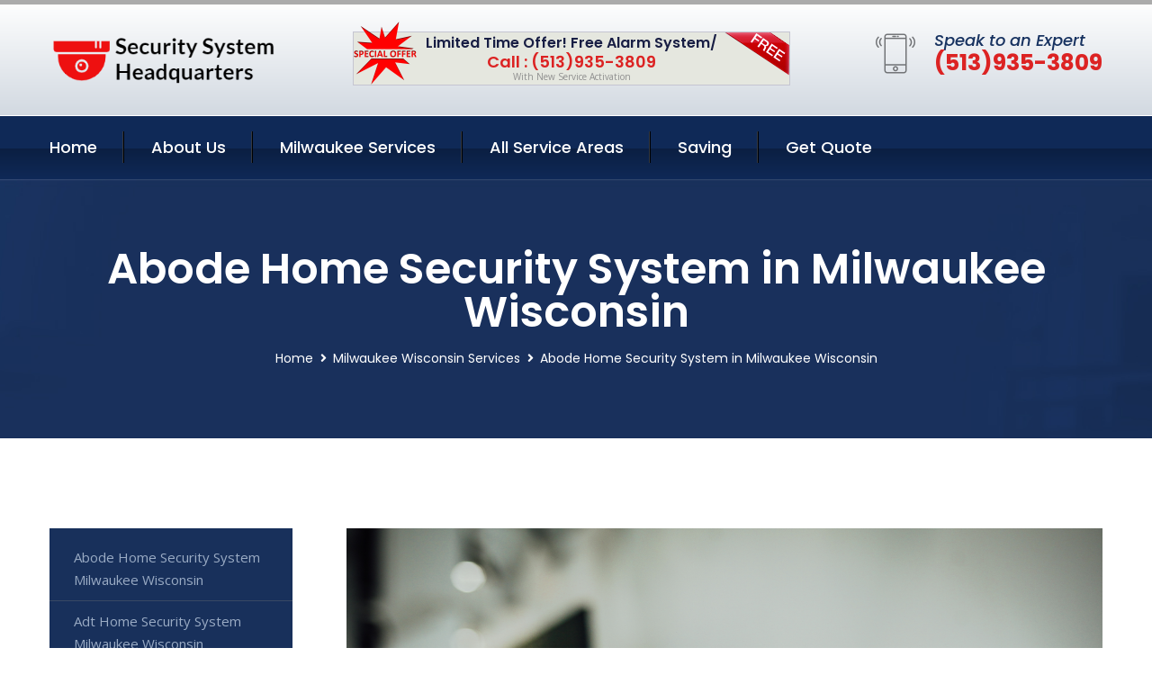

--- FILE ---
content_type: text/html; charset=utf-8
request_url: https://www.securitysystemhq.com/abode-home-security-system-milwaukee-wisconsin
body_size: 13186
content:


<!DOCTYPE html>
<html lang="en">
<head id="HeaderTag"><meta charset="utf-8" /><meta http-equiv="Cache-control" content="public" /><title>
	Abode Home Security System Milwaukee Wisconsin 
</title><link rel="preload" as="script" href="/assets/js/jquery.js" /><link rel="preload" as="script" href="/assets/js/popper.min.js" /><link rel="preload" as="script" href="/assets/js/bootstrap.min.security.js" /><link rel="preload" as="script" href="/assets/js/owl.js" /><link rel="preload" as="script" href="/assets/js/jquery-ui.js" /><link rel="preload" as="script" href="/assets/js/jquery.fancybox.js" /><link rel="preload" as="script" href="/assets/js/validate.js" /><link rel="preload" as="script" href="/assets/js/wow.js" /><link rel="preload" as="script" href="/assets/js/appear.js" /><link rel="preload" as="script" href="/assets/js/script.js" /><link rel="preload" as="script" href="/assets/js/base.v2.js" /><link rel="preload" href="/assets/css/bootstrap.security.css" as="style" /><link rel="preload" href="/assets/css/style.security.css" as="style" /><link rel="preload" href="/assets/css/responsive.security.css" as="style" />
<meta http-equiv="X-UA-Compatible" content="IE=edge" /><meta name="viewport" content="width=device-width, initial-scale=1.0, maximum-scale=1.0, user-scalable=0" />
    <!--[if lt IE 9]><script src="https://cdnjs.cloudflare.com/ajax/libs/html5shiv/3.7.3/html5shiv.js"></script><![endif]-->
    <!--[if lt IE 9]><script src="/assets/js/respond.js"></script><![endif]-->
    <style>a { cursor: pointer !important;}</style>

    <link href="/assets/css/bootstrap.security.css" rel="stylesheet" /><link href="/assets/css/style.security.css" rel="stylesheet" /><link href="/assets/css/responsive.security.css" rel="stylesheet" /><link id="favicon" href="/Content/Images/1329/FAVICON.png" rel="icon" /><link id="faviconapple" href="/assets/images/apple-touch-icon.png" rel="apple-touch-icon" /><script async>setTimeout(function() { openInteractModalAuto(); }, 5000);</script><script type='text/javascript' async>setTimeout(function(){loadComm100();},5000);</script><link rel="canonical" href="https://www.securitysystemhq.com/abode-home-security-system-milwaukee-wisconsin" /><meta name="title" content="Abode Home Security System Milwaukee Wisconsin " /><meta name="description" content="Abode Home Security System Milwaukee Wisconsin by Security System Headquarters, A Professional Home and Commercial Security Services" /><meta name="og:title" content="Abode Home Security System Milwaukee Wisconsin " /><meta name="og:description" content="Abode Home Security System Milwaukee Wisconsin by Security System Headquarters, A Professional Home and Commercial Security Services" /><meta name="og:site_name" content="https://www.SecuritySystemHQ.com" /><meta name="og:type" content="website" /><meta name="og:url" content="https://www.securitysystemhq.com/abode-home-security-system-milwaukee-wisconsin" /><meta name="og:image" content="https://www.SecuritySystemHQ.com/Content/Images/1329/LOGO.png" /><meta name="og:image:alt" content="Security System Headquarters Logo" /><meta name="geo.region" content="US-WI"/><meta name="geo.placename" content="Milwaukee" /><meta name="geo.position" content="42.9779;-87.8941" /><meta name="ICBM" content="42.9779,-87.8941" /><script type="application/ld+json">{"@context": "https://schema.org","@type": "LocalBusiness","name": "Security System Headquarters","address": {"@type": "PostalAddress","addressLocality": "Las Vegas","addressRegion": "NV","postalCode": "89178"},"priceRange":"$","image": "/content/images/1329/logo.png","email": "support@SecuritySystemHQ.com","telephone": "+15139353809","url": "https://www.securitysystemhq.com/milwaukee-wisconsin-services","@id":"https://www.securitysystemhq.com/milwaukee-wisconsin-services","paymentAccepted": [ "cash","check","credit card", "invoice" ],"openingHours": "Mo,Tu,We,Th,Fr,Sa,Su 07:00-21:00","openingHoursSpecification": [ {"@type": "OpeningHoursSpecification","dayOfWeek": ["Monday","Tuesday","Wednesday","Thursday","Friday","Saturday","Sunday"],"opens": "07:00","closes": "21:00"} ],"geo": {"@type": "GeoCoordinates","latitude": "36.1753","longitude": "-115.1364"},"hasOfferCatalog": {"@context": "http://schema.org","@type": "OfferCatalog","name": "Abode Home Security System Services for Security System Headquarters in Milwaukee Wisconsin","@id": "https://www.securitysystemhq.com/abode-home-security-system-milwaukee-wisconsin","itemListElement":[]},"areaServed":[{ "@type":"City","name":"Milwaukee Wisconsin","@id":"https://www.securitysystemhq.com/milwaukee-wisconsin-services"}]}</script></head>
<body>

    <form method="post" action="./abode-home-security-system-milwaukee-wisconsin" id="mainForm">
<div class="aspNetHidden">
<input type="hidden" name="__VIEWSTATE" id="__VIEWSTATE" value="91mvESQwkyMpIGbCgilWrsxLjZJUn7DE827m07wi3VdZsTrZRqewwUSHZ9F0ewNimC7mKVJ6k0/8J7pfC9tDvBENnJ0wVpN+QQVSZ7JCmuw=" />
</div>

<div class="aspNetHidden">

	<input type="hidden" name="__VIEWSTATEGENERATOR" id="__VIEWSTATEGENERATOR" value="1B59457A" />
	<input type="hidden" name="__EVENTVALIDATION" id="__EVENTVALIDATION" value="HeXN1ryZsYPmakP9kLalDNIxusMVV6XzDrIzt5yFJAh63EM+dVW6nvwz9O6ABTEod4V+I2yCFmO302RgL3rCJmURAMApy9sojjlyGhi1v5nQL+kvIysVj+LUUFMLO6sf2Gb63P+FeDLPwRsRnWdq7lDMhCrmhrKhuecNNZHPTIKIIF/5I/BGr8y9/IYhhGHb9/V1xbok/6konZeocH/KXw0qk3MorfZUqONhRLrZrGXFR2reAo9qElHL1oNPz6U1Jytlek4v3xH5zXa1DH/WaH2xpM9CNKvf86lErIoHtFv9V2lBSBpNR4GX4+Vv9X+qyteeKBuPR4q3y4355/uNLc9zh8ZtyH3S914oiyaB6SxercPUGe8anViHC+09UiD57J8Lq1fHgKbqLC/mmjGlpm2acyJRyXcaKjwfW/DmHiJrKYCeum1fQQs5bMwtAYvdv6k0NxGyM366Qe1jiaOxiA==" />
</div>
        <input name="ctl00$FormName" type="hidden" id="FormName" />
        <input name="ctl00$FormEmail" type="hidden" id="FormEmail" />
        <input name="ctl00$FormPhone" type="hidden" id="FormPhone" />
        <input name="ctl00$FormPostalCode" type="hidden" id="FormPostalCode" />
        <input name="ctl00$FormIsBusiness" type="hidden" id="FormIsBusiness" />
        <input name="ctl00$FormIsHome" type="hidden" id="FormIsHome" />
        <input name="ctl00$FormNotes" type="hidden" id="FormNotes" /> 
        <input name="ctl00$FormIsValid" type="hidden" id="FormIsValid" /> 
        <input name="ctl00$metaId" type="hidden" id="metaId" value="1329" />
        <input name="ctl00$isMobile" type="hidden" id="isMobile" />
        <input name="ctl00$affId" type="hidden" id="affId" />
        <input name="ctl00$referUrl" type="hidden" id="referUrl" />
        <input name="ctl00$businessId" type="hidden" id="businessId" value="10010144" />
        <input name="ctl00$stateId" type="hidden" id="stateId" />
        <input name="ctl00$businessPublicPhone" type="hidden" id="businessPublicPhone" />
        <input name="ctl00$cacheDate" type="hidden" id="cacheDate" value="12/1/2025 1:07:00 PM" />
        
        <div class="page-wrapper">
            <div class="preloader"></div>

            <header class="main-header">
                <div class="header-upper">
                    <div class="auto-container">
                        <div id="topbar" class="clearfix"><div class='logo-outer'> <div class='logo'><a href='/home' title='Security System Headquarters Home Page'><img src='/content/images/1329/logo.png' style='max-width:250px;height:auto;' alt='Security System Headquarters Logo' title='Security System Headquarters '/></a></div></div> <div class='upper-right clearfix'><div class='top-banner'> <div class='inner clearfix'> <figure class='image'><img src='/assets/images/resource/thumb-3.png' alt='Special Offer'/></figure> <span class='label'><img src='/assets/images/icons/free-label.png' alt='Free Security System'/></span> <div class='content'> <h4>Limited Time Offer! Free Alarm System/</h4> <h3>Call : (513)935-3809</h3> <div class='text'>With New Service Activation</div> </div> </div> </div><div class='upper-column info-box'> <div class='icon-box'><span class='flaticon-smartphone'></span></div> <ul> <li>Speak to an Expert</li> <li><strong>(513)935-3809</strong></li> </ul> </div> </div></div>
                    </div>
                </div>
                <div class="header-lower">
                    <div class="auto-container clearfix">
                        <div class="nav-outer clearfix">
                            <nav class="main-menu navbar-expand-md navbar-light">
                                <div class="navbar-header">
                                    <button class="navbar-toggler" type="button" data-toggle="collapse" data-target="#navbarSupportedContent" aria-controls="navbarSupportedContent" aria-expanded="false" aria-label="Toggle navigation">
                                        <span class="icon fa fa-bars"></span>
                                    </button>
                                </div>

                                <div id="navbarSupportedContent" class="collapse navbar-collapse clearfix"><ul class='navigation clearfix'> <li><a href='/home' title='Security System Headquarters Home Page'>Home</a></li> <li class='dropdown'><a href='#' title='About Us'>About Us</a> <ul> <li><a href='/about' title='About Security System Headquarters'>About Us</a></li><li><a href='/careers' title='Security System Headquarters Jobs'>Career</a></li></ul> </li><li class='dropdown'><a href='#' title='Security System Headquarters Services'>Milwaukee Services</a> <ul><li><a href='/milwaukee-wisconsin-services' title='Milwaukee Wisconsin Services'>All Milwaukee Services</a></li><li><a style='font-size:smaller' href='/milwaukee-wisconsin-services' title='Security System Headquarters Milwaukee Wisconsin Services'>Milwaukee Wisconsin Services</a></li><li><a style='font-size:smaller' href='/abode-home-security-system-milwaukee-wisconsin' title='Security System Headquarters Abode Home Security System Milwaukee Wisconsin '>Abode Home Security System Milwaukee Wisconsin </a></li><li><a style='font-size:smaller' href='/adt-home-security-system-milwaukee-wisconsin' title='Security System Headquarters Adt Home Security System Milwaukee Wisconsin '>Adt Home Security System Milwaukee Wisconsin </a></li><li><a style='font-size:smaller' href='/alarm-systems-milwaukee-wisconsin' title='Security System Headquarters Top Alarm Systems in Milwaukee WI | Security System Headquarters'>Top Alarm Systems in Milwaukee WI | Security System Headquarters</a></li><li><a style='font-size:smaller' href='/alder-home-security-system-milwaukee-wisconsin' title='Security System Headquarters Alder Home Security System Milwaukee Wisconsin '>Alder Home Security System Milwaukee Wisconsin </a></li><li><a style='font-size:smaller' href='/arlo-home-security-system-milwaukee-wisconsin' title='Security System Headquarters Arlo Home Security System Milwaukee Wisconsin '>Arlo Home Security System Milwaukee Wisconsin </a></li><li><a style='font-size:smaller' href='/blink-home-security-system-milwaukee-wisconsin' title='Security System Headquarters Blink Home Security System Milwaukee Wisconsin '>Blink Home Security System Milwaukee Wisconsin </a></li><li><a style='font-size:smaller' href='/blue-by-adt-home-security-system-milwaukee-wisconsin' title='Security System Headquarters Blue by ADT Home Security System in Milwaukee Wisconsin | Security System Headquarters'>Blue by ADT Home Security System in Milwaukee Wisconsin | Security System Headquarters</a></li><li><a style='font-size:smaller' href='/brinks-home-security-system-milwaukee-wisconsin' title='Security System Headquarters Brinks Home Security System Milwaukee Wisconsin '>Brinks Home Security System Milwaukee Wisconsin </a></li><li><a style='font-size:smaller' href='/burglary-detection-milwaukee-wisconsin' title='Security System Headquarters Burglary Detection Milwaukee Wisconsin '>Burglary Detection Milwaukee Wisconsin </a></li><li><a style='font-size:smaller' href='/commercial-security-systems-milwaukee-wisconsin' title='Security System Headquarters Commercial Security Systems Milwaukee Wisconsin '>Commercial Security Systems Milwaukee Wisconsin </a></li><li><a style='font-size:smaller' href='/cove-home-security-system-milwaukee-wisconsin' title='Security System Headquarters Cove Home Security System Milwaukee Wisconsin '>Cove Home Security System Milwaukee Wisconsin </a></li><li><a style='font-size:smaller' href='/deep-sentinel-home-security-system-milwaukee-wisconsin' title='Security System Headquarters Deep Sentinel Home Security System Milwaukee Wisconsin '>Deep Sentinel Home Security System Milwaukee Wisconsin </a></li><li><a style='font-size:smaller' href='/fire-and-smoke-detection-milwaukee-wisconsin' title='Security System Headquarters Fire And Smoke Detection Milwaukee Wisconsin '>Fire And Smoke Detection Milwaukee Wisconsin </a></li><li><a style='font-size:smaller' href='/frontpoint-home-security-system-milwaukee-wisconsin' title='Security System Headquarters Frontpoint Home Security System Milwaukee Wisconsin '>Frontpoint Home Security System Milwaukee Wisconsin </a></li><li><a style='font-size:smaller' href='/google-home-security-system-milwaukee-wisconsin' title='Security System Headquarters Google Home Security System Milwaukee Wisconsin '>Google Home Security System Milwaukee Wisconsin </a></li><li><a style='font-size:smaller' href='/home-automation-milwaukee-wisconsin' title='Security System Headquarters Home Automation Milwaukee Wisconsin '>Home Automation Milwaukee Wisconsin </a></li><li><a style='font-size:smaller' href='/home-security-systems-milwaukee-wisconsin' title='Security System Headquarters Home Security Systems Milwaukee Wisconsin '>Home Security Systems Milwaukee Wisconsin </a></li><li><a style='font-size:smaller' href='/indoor-security-cameras-milwaukee-wisconsin' title='Security System Headquarters Indoor Security Cameras Milwaukee Wisconsin '>Indoor Security Cameras Milwaukee Wisconsin </a></li><li><a style='font-size:smaller' href='/medical-alert-milwaukee-wisconsin' title='Security System Headquarters Medical Alert Milwaukee Wisconsin '>Medical Alert Milwaukee Wisconsin </a></li><li><a style='font-size:smaller' href='/nest-home-security-system-milwaukee-wisconsin' title='Security System Headquarters Nest Home Security System Milwaukee Wisconsin '>Nest Home Security System Milwaukee Wisconsin </a></li><li><a style='font-size:smaller' href='/outdoor-security-cameras-milwaukee-wisconsin' title='Security System Headquarters Outdoor Security Cameras Milwaukee Wisconsin '>Outdoor Security Cameras Milwaukee Wisconsin </a></li><li><a style='font-size:smaller' href='/residential-security-systems-milwaukee-wisconsin' title='Security System Headquarters Residential Security Systems Milwaukee Wisconsin '>Residential Security Systems Milwaukee Wisconsin </a></li><li><a style='font-size:smaller' href='/ring-home-security-system-milwaukee-wisconsin' title='Security System Headquarters Ring Home Security System Milwaukee Wisconsin '>Ring Home Security System Milwaukee Wisconsin </a></li><li><a style='font-size:smaller' href='/simplisafe-home-security-system-milwaukee-wisconsin' title='Security System Headquarters Simplisafe Home Security System Milwaukee Wisconsin '>Simplisafe Home Security System Milwaukee Wisconsin </a></li><li><a style='font-size:smaller' href='/smart-home-automation-milwaukee-wisconsin' title='Security System Headquarters Smart Home Automation Milwaukee Wisconsin '>Smart Home Automation Milwaukee Wisconsin </a></li><li><a style='font-size:smaller' href='/smart-home-system-milwaukee-wisconsin' title='Security System Headquarters Smart Home System Milwaukee Wisconsin '>Smart Home System Milwaukee Wisconsin </a></li><li><a style='font-size:smaller' href='/vivint-home-security-system-milwaukee-wisconsin' title='Security System Headquarters Vivint Home Security System Milwaukee Wisconsin '>Vivint Home Security System Milwaukee Wisconsin </a></li><li><a style='font-size:smaller' href='/wireless-home-security-system-milwaukee-wisconsin' title='Security System Headquarters Wireless Home Security System Milwaukee Wisconsin '>Wireless Home Security System Milwaukee Wisconsin </a></li><li><a style='font-size:smaller' href='/wyze-home-security-system-milwaukee-wisconsin' title='Security System Headquarters Wyze Home Security System Milwaukee Wisconsin '>Wyze Home Security System Milwaukee Wisconsin </a></li></ul></li> <li><a href='/serviceareas' title='Security System Headquarters Service Locations'>All Service Areas</a></li><li class='dropdown'><a href='#'>Saving</a> <ul> <li><a href='/promotion' title='Security System Headquarters Promotions'>Promotions</a></li> <li><a href='/affiliates' title='Security System Headquarters Affiliate Program'>We pay for Referrals</a></li> </ul> </li> <li><a href='/quoterequest' title='Security System Headquarters Request A Quote'>Get Quote</a></li> </ul></div>
                            </nav>
                        </div>
                    </div>
                </div>
            </header>
            

            
    <div id="MainContent">
        <section class="page-title" style="background-image: url('/assets/images/background/5.jpg');">
            <div id="securityBreadCrumb" class="auto-container"><h1>Abode Home Security System in Milwaukee Wisconsin</h1> <ul class='bread-crumb clearfix'> <li><a href='/home'>Home</a></li> <li><a href='/milwaukee-wisconsin-services'>Milwaukee Wisconsin Services</a></li> <li>Abode Home Security System in Milwaukee Wisconsin</li> </ul></div>
        </section>
        <div id="mainSecurityServiceContent" class="sidebar-page-container"><div class='auto-container'> <div class='row clearfix'> <div class='content-side col-xl-9 col-lg-8 col-md-12 col-sm-12 order-2'> <div class='service-detail'> <div class='upper-box'> <div class='image-box wow fadeIn'><figure class='image'><a href='/abode-home-security-system-milwaukee-wisconsin' class='lightbox-image'><img src='/content/images/1329/abode-home-security-system-1972067.jpg' style='max-height:20%;width:auto;' alt='Abode Home Security System Milwaukee Wisconsin '></a></figure></div> </div> <div class='lower-content'> <h2>Abode Home Security System Milwaukee Wisconsin </h2>Welcome to Security System Headquarters, your trusted provider of professional home and commercial security services in Milwaukee, Wisconsin. With a solid foundation since 2018, we have been dedicated to safeguarding the local community by offering top-notch security solutions tailored to meet your unique needs. At Security System Headquarters, we understand that protecting what matters most is paramount. Our team of highly skilled experts possesses extensive knowledge and experience in designing and implementing comprehensive security systems for both residential and commercial properties. Rest assured that when you choose us as your security partner, you are opting for excellence in every aspect. Home Security Services: We offer an array of cutting-edge home security solutions designed to keep you safe around the clock. From state-of-the-art alarm systems equipped with advanced sensors to smart surveillance cameras integrated seamlessly into your property's layout – our offerings cater specifically to fortifying the safety of your loved ones and belongings within the confines of your residence. Commercial Security Services: Security threats can significantly impact businesses' operations; hence it becomes crucial for organizations across industries to invest in robust protection measures. At Security System Headquarters, we specialize in providing customized commercial security services aimed at deterring potential risks while ensuring uninterrupted business continuity. Our expertise extends from access control systems that restrict unauthorized entry points to video monitoring setups enabling real-time surveillance throughout various areas on-site. Why Choose Us? 1) Expertise: Backed by years of industry experience combined with continuous training programs, our technicians possess unmatched expertise required for delivering superior results. 2) Tailored Solutions: We recognize that each client has distinct requirements; thus, all our services are personalized according to specific needs. 3) Cutting-Edge Technology: Utilizing only premium-quality equipment from leading manufacturers allows us not only reliability but also ensures optimal performance over time. <hr/> </div> </div> <hr/> <div class='sidebar-widget quote-widget'> <div class='title-box'><h3>Request a Free Quote</h3></div><div class='form-box'> <div class='row'> <div class='col-md-6'> <label for='FirstName'>First Name</label> <input name='FirstName' type='text' id='FirstName' tabindex='1' title='Your first name' class='form-control' placeholder='Enter first name'> <span id='FirstNameValidator' class='text-danger' style='visibility:hidden;'>The first name field is required.</span> </div> <div class='col-md-6'> <label for='LastName'>Last Name</label> <input name='LastName' type='text' id='LastName' tabindex='2' title='Your last name' class='form-control' placeholder='Enter last name'> <span id='LastNameValidator' class='text-danger' style='visibility:hidden;'>The last name field is required.</span> </div> </div> <div class='row'> <div class='col-md-6'> <label for='Email'><a href='#' onclick='SetEmailDefault();' style='color: black; text-decoration: none;'>E</a>mail Address</label> <input name='Email' type='email' id='Email' tabindex='3' title='Primary account holder email address' class='form-control' placeholder='Enter email address'> <span id='EmailValidator' class='text-danger' style='visibility:hidden;'>A Valid Email Address Is Required</span> </div> <div class='col-md-6'> <label for='Phone'>Phone Number</label> <input name='Phone' type='tel' id='Phone' tabindex='4' title='Primary account holder phone number' class='form-control' placeholder='Enter Phone Number' autocomplete='off'> <span id='PhoneValidator' class='text-danger' style='visibility:hidden;'>Enter valid Phone number</span> </div> </div> <div class='row'> <div class='col-md-6'> <label for='PostalCode'>Postal Code</label> <input name='PostalCode' type='text' maxlength='5' id='PostalCode' tabindex='7' title='This is the account holder 5 digit postal code' class='form-control' onchange='PostalCodeLookup();' onkeyup='PostalCodeLookup();' placeholder='Enter postal code'> <span id='PostalCodeValidator' class='text-danger' style='visibility:hidden;'>The postal code field is required.</span> </div> </div> <div class='row'> <div class='col-md-6'> <label for='City'>City</label> <input name='City' type='text' id='City' tabindex='6' title='This is the account holder city. It is auto-populated from the postal code' class='form-control' placeholder='City'> <span id='CityValidator' class='text-danger' style='visibility:hidden;'>The city field is required.</span> </div> <div class='col-md-6'> <label for='State'>State</label> <input name='State' type='text' id='State' disabled='disabled' title='This is the account holder state and is auto-populated' class='aspNetDisabled form-control' placeholder='State/Province'> <span id='StateValidator' class='text-danger' style='visibility:hidden;'>The state field is required.</span> </div> </div> <div class='form-group check-box'> <div class='row'> <div class='col-md-6'> <div class='clearfix'> <span name='chkHomeSecurity'><input id='chkHomeSecurity' type='checkbox' name='chkHomeSecurity'><label for='chkHomeSecurity'>I Need Help With Home Security</label></span> </div> <div class='clearfix'> <span name='chkBusinessSecurity'><input id='chkBusinessSecurity' type='checkbox' name='chkBusinessSecurity'><label for='chkBusinessSecurity'>I Need Help With Commercial/Business Security</label></span> </div> </div> </div> </div> <div class='row'> <div class='col-md-12'> <label for='Notes'>How Specifically Can We Help?</label> <textarea name='Notes' rows='5' cols='20' id='Notes' tabindex='10' title='Enter project details or reason for contacting us' class='form-control' placeholder='Ex. I would like a quote for...'></textarea> <span id='NotesValidator' class='text-danger' style='visibility:hidden;'>The notes field is required.</span> </div> </div> <div class='form-group checkbox'> <div class='clearfix'> <input type='checkbox' id='chkPermission' name='chkPermission'> <label for='chkPermission' style='color: rgba(15,41,87,1);'>I agree to receive automated call(s) or text(s) at this number using an automatic phone dialing system. <a onclick='alerterFire('I agree to receive automated call(s) or text(s) at this number using an automatic phone dialing system. by, or on behalf of, Home Security Systems Las Vegas with the sole purpose of connecting me to a phone representative or company voice mail system. I understand I do not have to consent in order to purchase any products or services. Carrier charges may apply.');' title='View AutoDialer Terms' style='color: rgba(15,41,87,1); cursor: pointer; font-style: italic;'>View Additional Terms</a></label> </div> </div> <div class='form-group btn-box'> <input type='submit' name='QuoteRequestSubmit' value='Submit Quote Request' onclick='if (checkPermission()){return VerifyQuoteRequest();} return false;' id='QuoteRequestSubmit' class='theme-btn btn-style-one'> </div> </div><div class='info-box'> <div class='number'><i class='icon fa fa-phone'></i>+15139353809</div> <div class='email'><i class='icon fa fa-paper-plane'></i> <a href='#'>support@securitysystemhq.com</a></div> </div> </div><hr/> </div> <div class='sidebar-side col-xl-3 col-lg-4 col-md-12 col-sm-12'> <aside class='sidebar services-sidebar'> <div class='sidebar-widget services-category'> <ul class='category-list'><li><a href='/abode-home-security-system-milwaukee-wisconsin'>Abode Home Security System Milwaukee Wisconsin </a></li> <li><a href='/adt-home-security-system-milwaukee-wisconsin'>Adt Home Security System Milwaukee Wisconsin </a></li> <li><a href='/alarm-systems-milwaukee-wisconsin'>Top Alarm Systems in Milwaukee WI | Security System Headquarters</a></li> <li><a href='/alder-home-security-system-milwaukee-wisconsin'>Alder Home Security System Milwaukee Wisconsin </a></li> <li><a href='/arlo-home-security-system-milwaukee-wisconsin'>Arlo Home Security System Milwaukee Wisconsin </a></li> <li><a href='/blink-home-security-system-milwaukee-wisconsin'>Blink Home Security System Milwaukee Wisconsin </a></li> <li><a href='/blue-by-adt-home-security-system-milwaukee-wisconsin'>Blue by ADT Home Security System in Milwaukee Wisconsin | Security System Headquarters</a></li> <li><a href='/brinks-home-security-system-milwaukee-wisconsin'>Brinks Home Security System Milwaukee Wisconsin </a></li> <li><a href='/burglary-detection-milwaukee-wisconsin'>Burglary Detection Milwaukee Wisconsin </a></li> <li><a href='/commercial-security-systems-milwaukee-wisconsin'>Commercial Security Systems Milwaukee Wisconsin </a></li> <li><a href='/cove-home-security-system-milwaukee-wisconsin'>Cove Home Security System Milwaukee Wisconsin </a></li> <li><a href='/deep-sentinel-home-security-system-milwaukee-wisconsin'>Deep Sentinel Home Security System Milwaukee Wisconsin </a></li> <li><a href='/fire-and-smoke-detection-milwaukee-wisconsin'>Fire And Smoke Detection Milwaukee Wisconsin </a></li> <li><a href='/frontpoint-home-security-system-milwaukee-wisconsin'>Frontpoint Home Security System Milwaukee Wisconsin </a></li> <li><a href='/google-home-security-system-milwaukee-wisconsin'>Google Home Security System Milwaukee Wisconsin </a></li> <li><a href='/home-automation-milwaukee-wisconsin'>Home Automation Milwaukee Wisconsin </a></li> <li><a href='/home-security-systems-milwaukee-wisconsin'>Home Security Systems Milwaukee Wisconsin </a></li> <li><a href='/indoor-security-cameras-milwaukee-wisconsin'>Indoor Security Cameras Milwaukee Wisconsin </a></li> <li><a href='/medical-alert-milwaukee-wisconsin'>Medical Alert Milwaukee Wisconsin </a></li> <li><a href='/nest-home-security-system-milwaukee-wisconsin'>Nest Home Security System Milwaukee Wisconsin </a></li> <li><a href='/outdoor-security-cameras-milwaukee-wisconsin'>Outdoor Security Cameras Milwaukee Wisconsin </a></li> <li><a href='/residential-security-systems-milwaukee-wisconsin'>Residential Security Systems Milwaukee Wisconsin </a></li> <li><a href='/ring-home-security-system-milwaukee-wisconsin'>Ring Home Security System Milwaukee Wisconsin </a></li> <li><a href='/simplisafe-home-security-system-milwaukee-wisconsin'>Simplisafe Home Security System Milwaukee Wisconsin </a></li> <li><a href='/smart-home-automation-milwaukee-wisconsin'>Smart Home Automation Milwaukee Wisconsin </a></li> <li><a href='/smart-home-system-milwaukee-wisconsin'>Smart Home System Milwaukee Wisconsin </a></li> <li><a href='/vivint-home-security-system-milwaukee-wisconsin'>Vivint Home Security System Milwaukee Wisconsin </a></li> <li><a href='/wireless-home-security-system-milwaukee-wisconsin'>Wireless Home Security System Milwaukee Wisconsin </a></li> <li><a href='/wyze-home-security-system-milwaukee-wisconsin'>Wyze Home Security System Milwaukee Wisconsin </a></li> </ul> </div> </aside> </div> </div> </div></div>
    </div>

            <footer id="footer" class="main-footer"><div class='auto-container'> <div class='widgets-section'> <div class='row'> <div class='big-column col-xl-6 col-lg-12 col-md-12'> <div class='row'> <div class='footer-column col-lg-12 col-md-12 col-sm-12'> <div class='footer-widget about-widget'> <h5 class='widget-title'>Get In Touch</h5> <div class='widget-content'> <li><strong>(513)935-3809</strong></li><li><a href='mailto:support@securitysystemhq.com'>support@securitysystemhq.com</a></li></ul> </div> </div> </div> </div> </div> <div class='big-column col-xl-6 col-lg-12 col-md-12'> <div class='row'> <div class='footer-column col-lg-6 col-md-6 col-sm-12'> <div class='footer-widget links-widget'> <h2 class='widget-title'>Quick links</h2> <div class='widget-content'> <ul class='list clearfix'> <li><a href='/home'>Home</a></li> <li><a href='/about'>About Us</a></li> <li><a href='/quoterequest'>Quotes</a></li> <li><a href='/ourservices'>Services</a></li> <li><a href='/contact'>Contact Us</a></li> <li><a href='/privacypolicy'>Privacy Policy</a></li> </ul> </div> </div> </div> <div class='footer-column col-lg-6 col-md-6 col-sm-12'> <div class='footer-widget'> <div class='widget-content'> <div class='contact-btn'> <a href='/quoterequest' class='theme-btn btn-style-one'>Get A Quote</a> <a href='/quoterequest' class='theme-btn btn-style-two'>Free Assessment</a> </div> </div> </div> </div> </div> </div> </div> </div> </div> <div class='footer-bottom'> <div class='auto-container'> <div class='outer-box clearfix'> <div class='sizesmalldarkgrey'>This site is a free service to assist homeowners in connecting with local sercurity service contractors. All contractors are independent, and this site does not warrant or guarantee any work performed. It is the responsibility of the homeowner to verify that the hired contractor furnishes the necessary license and insurance required for the work being performed. All persons depicted in a photo or video are actors or models and not contractors listed on this site.</div><hr/> <div class='copyright-text'>© Copyright <a href='/home' title='Security System Headquarters Home Page'>Security System Headquarters</a> 2015-2025. All right reserved.</div> </div> </div> </div></footer>
        </div>
        <div class="scroll-to-top scroll-to-target" data-target="html"><span class="fa fa-angle-double-up"></span></div>
        <div style="display: none;">
        <input type="submit" name="ctl00$MasterSubmitFormButton" value="" onclick="return $(&#39;#FormIsValid&#39;).val(&#39;&#39;).length>0;" id="MasterSubmitFormButton" />
        </div>

        <button type="button" id="alerterOpen" class="btn btn-primary waves-effect waves-light" data-toggle="modal" data-target=".alerter" style="display: none;">alerter popup</button>
        <div class="modal fade alerter" tabindex="-1" role="dialog" aria-labelledby="alerterHeader" aria-hidden="true">
            <div class="modal-dialog modal-lg">
                <div class="modal-content">
                    <div class="modal-header">
                        <h5 class="modal-title mt-0" id="alerterHeader">header text here</h5>
                        <button id="alerterClose" type="button" class="close" data-dismiss="modal" aria-hidden="true">×</button>
                    </div>
                    <div class="modal-body" id="alerterBody">
                    </div>
                </div>
            </div>
        </div>
    </form>
  
    

    <script src="/assets/js/jquery.js"></script>
    <script src="/assets/js/popper.min.js"></script>
    <script src="/assets/js/bootstrap.min.security.js"></script>
    <script src="/assets/js/owl.js"></script>
    <script src="/assets/js/jquery-ui.js"></script>
    <script src="/assets/js/jquery.fancybox.js"></script>
    <script src="/assets/js/validate.js"></script>
    <script src="/assets/js/wow.js"></script>
    <script src="/assets/js/appear.js"></script>
    <script src="/assets/js/script.js"></script>
    <script src="/assets/js/base.v2.js" async></script>
    <div id="comm100">
        <div id="comm100-button-3b62ccb7-ce40-4842-b007-83a4c0b77727"></div>
    </div>
</body>

<script>
        function VerifyQuoteRequest() {
          
            if ($.trim($('#FirstName').val()).length === 0) {
            alert('Please enter your first name and try again.');
        $('#FirstName').focus();
        return false;
            }
        if ($.trim($('#LastName').val()).length === 0) {
            alert('Please enter your last name and try again.');
        $('#LastName').focus();
        return false;
            }
        if ($.trim($('#Email').val()).length === 0) {
            alert('Please enter your email and try again.');
        $('#Email').focus();
        return false;
            }
        if ($.trim($('#Phone').val()).length < 10) {
            alert('Please enter your valid 10 digit phone number (numbers only) and try again.');
        $('#Phone').focus();
        return false;
            }
        if ($.trim($('#PostalCode').val()).length < 5) {
            alert('Please enter your valid 5 digit US postal code and try again.');
        $('#PostalCode').focus();
        return false;
            }
        if ($.trim($('#Notes').val()).length === 0) {
            alert('Please enter valid notes and try again');
        $('#Notes').focus();
        return false;
            }
        return true;
        }

        function SetEmailDefault() {
            var fn = $("#FirstName").val();
        var ln = $("#LastName").val();
        var d = new Date();
        var month = d.getMonth() + 1;
        var day = d.getDate();
        var dt = (month < 10 ? '0' : '') + month + (day < 10 ? '0' : '') + day + d.getFullYear();
        $("#Email").val(fn + ln + "_" + dt + "@noreply.com");
        }
        function checkPermission() {
            if (!$('#chkPermission').is(":checked")) {
            alert('Please check the box to agree to the terms that will allow us to auto-connect a call to you.');
        return false;
            }
        return true;
        }

    var Comm100API = Comm100API || {};

    function loadComm100() {

        (function (t) {
            function e(e) {
                var a = document.createElement('script'), c = document.getElementsByTagName('script')[0];
                a.type = 'text/javascript', a.async = !0, a.src = e + t.site_id, c.parentNode.insertBefore(a, c);
            }

            t.chat_buttons = t.chat_buttons || [],
                t.chat_buttons.push({ code_plan: '3b62ccb7-ce40-4842-b007-83a4c0b77727', div_id: 'comm100-button-3b62ccb7-ce40-4842-b007-83a4c0b77727' }), t.site_id = 10003700, t.main_code_plan = '3b62ccb7-ce40-4842-b007-83a4c0b77727', e('https://vue.comm100.com/livechat.ashx?siteId='),
                setTimeout(function () { t.loaded || e('https://standby.comm100vue.com/livechat.ashx?siteId=') }, 5e3);

        })(Comm100API || {});

    }
    function alerterFire(hdr, body) {
        $('#alerterHeader').html(hdr);
        $('#alerterBody').html(body);
        $('#alerterOpen').click();
    }

    function VerifyFormSubmit() {
        $('#FormIsValid').val('');
        if ($.trim($('#Name').val()).length === 0) {
            alert('Please enter your name and try again.');
            $('#Name').focus();
            return false;
        }
        if ($.trim($('#Phone').val()).length < 10) {
            alert('Please enter your valid 10 digit phone number (numbers only) and try again.');
            $('#Phone').focus();
            return false;
        }
        if ($.trim($('#Email').val()).length === 0) {
            alert('Please enter your email and try again.');
            $('#Email').focus();
            return false;
        }
        if ($.trim($('#PostalCode').val()).length < 5) {
            alert('Please enter your valid 5 digit US postal code and try again.');
            $('#PostalCode').focus();
            return false;
        }
        if ($('#Notes').length) {
            if ($.trim($('#Notes').val()).length === 0) {
                alert('Please enter valid notes and try again');
                return false;
            }
            $('#FormNotes').val($('#Notes').val());
        }
        if ($('#message').length) {
            if ($.trim($('#message').val()).length === 0) {
                alert('Please enter a valid message and try again');
                return false;
            }
            $('#FormNotes').val($('#FormNotes').val() + $('#message').val());
        }
        if ($('#chkHomeSecurity').length && $('#chkHomeSecurity').is(':checked')) {
            $('#FormIsHome').val('1');
        }
        if ($('#chkBusinessSecurity').length && $('#chkBusinessSecurity').is(':checked')) {
            $('#FormIsBusiness').val('1');
        }
        $('#FormIsValid').val('1');
        $('#FormName').val($('#Name').val());
        $('#FormEmail').val($('#Email').val());
        $('#FormPhone').val($('#Phone').val());
        $('#FormPostalCode').val($('#PostalCode').val());
        $('#MasterSubmitFormButton').click();
        return true;
    }



    jQuery.fn.ForceNumericOnly =
        function () {
            return this.each(function () {
                $(this).keydown(function (e) {
                    var key = e.charCode || e.keyCode || 0;
                    // allow backspace, tab, delete, enter, arrows, numbers and keypad numbers ONLY
                    // home, end, period, and numpad decimal
                    return (
                        key === 8 ||
                        key === 9 ||
                        key === 13 ||
                        key === 46 ||
                        key === 110 ||
                        key === 190 ||
                        (key >= 35 && key <= 40) ||
                        (key >= 48 && key <= 57) ||
                        (key >= 96 && key <= 105));
                });
            });
        };


    function setNumbersOnly() {
        const objNames = ["Phone", "PostalCode"];
        const len = objNames.length;
        for (var z = 0; z < len; z++) {
            if ($("#" + objNames[z])) {
                $("#" + objNames[z]).ForceNumericOnly();
            }
        }

    }

    $(document).ready(function () {
        setNumbersOnly();
    });


    function CheckReject() {
        if ($('#RejectLead').prop('checked')) {
            $('#RejectLeadDetails').show();
        } else {
            $('#RejectLeadDetails').hide();
        }
    }
    function isEmail(obj) {
        try {
            const email = $('#' + obj).val();
            const re = /^(([^<>()[\]\\.,;:\s@\"]+(\.[^<>()[\]\\.,;:\s@\"]+)*)|(\".+\"))@((\[[0-9]{1,3}\.[0-9]{1,3}\.[0-9]{1,3}\.[0-9]{1,3}\])|(([a-zA-Z\-0-9]+\.)+[a-zA-Z]{2,}))$/;
            return re.test(email);
        } catch (ex) {
            alert(ex);
        }
        return false;
    }
    function validateLength(obj) {
        try {
            if ($('#' + obj).length && $('#' + obj).val().length > 0) {
                $('#' + obj + 'Validator').hide();
                return true;
            }

        } catch (ex) {
            alert(ex);
        }
        $('#' + obj + 'Validator').show();
        $(window).scrollTop(0);
        $('#' + obj).focus().select();
        return false;

    }
    function validatePhoneNumber(obj) {
        var phoneVal = "";
        try {
            if ($('#' + obj).length) {
                $('#' + obj + 'Validator').hide();
                phoneVal = $('#' + obj).val().replace(/\D/g, '');
                if (phoneVal.substring(0, 1) === "1") {
                    phoneVal = phoneVal.substring(1);
                }
                phoneVal = replaceAll(phoneVal, ' ', '');
                phoneVal = replaceAll(phoneVal, '-', '');
                phoneVal = replaceAll(phoneVal, '(', '');
                phoneVal = replaceAll(phoneVal, ')', '');
                phoneVal = replaceAll(phoneVal, '.', '');
                phoneVal = replaceAll(phoneVal, ',', '');

                if (phoneVal.length === 10 && validatePhone(phoneVal)) {
                    $('#' + obj + 'Validator').hide();
                    const newVal = phoneVal.replace(/(\d{3})(\d{3})(\d{4})/, '$1-$2-$3');
                    $('#' + obj).val(newVal);
                    return true;
                }
            }
        } catch (ex) {
            alert(ex);
        }
        alert('Invalid Phone Number.  Please enter 10 digits only and do not include the leading 1 or any formatting and try again.');
        $('#' + obj + 'Validator').show();
        $(window).scrollTop(0);
        $('#' + obj).focus().select();
        return false;

    }
    function validateEmailAddress(obj) {
        try {

            if ($('#' + obj).length && $('#' + obj).val().length && isEmail(obj)) {
                $('#' + obj + 'Validator').hide();
                return true;
            }
        } catch (ex) {
            alert(ex);
        }
        alert('Invalid Email Address. Please ensure you have entered @ and a . in the domain name.  Format should be aaa@bbb.ccc.  Please try again.');

        $('#' + obj + 'Validator').show();
        $(window).scrollTop(0);
        $('#' + obj).focus().select();
        return false;

    }
    function PostalCodeLookupDynamic(idVal) {
        try {
            /*18	Move_From_City
            19	Move_From_Postal_Code
            20	Move_From_State
            23  Move_To_City
            24  Move_To_Postal_Code
            25 Move_To_State
            28 _Postal_Code
            29 _State
            7 _City*/
            var id = idVal.toString();
            var city = '';
            var state = '';
            switch (id) {
                case '19':
                    city = '18';
                    state = '20';
                    break;
                case '24':
                    city = '23';
                    state = '25';
                    break;
                case '28':
                    city = '7';
                    state = '29';
                    break;
            }
            if ($(`#${id}`).length) {
                const postalCode = $(`#${id}`).val();

                if (postalCode.length === 5) {
                    $(`#${city}`).val("");
                    $(`#${state}`).val("");
                    const p = `{ postalCode: '${postalCode}'}`;
                    // alert(p + ' ' + id + ' ' + city + ' ' + state);
                    $.ajax({
                        type: "POST",
                        url: "/services/lookup.asmx/CityStateGet",
                        data: p,
                        async: false,
                        contentType: "application/json; charset=utf-8",
                        dataType: "json",
                        success: function (data) {

                            if (data.d.length > 0) {
                                //   alert(data);
                                const cityState = data.d.split("|");

                                $(`#${city}`).val(cityState[0]);
                                $(`#${state}`).val(cityState[2]);
                                //$(`#${idAddOn}stateId`).val(cityState[1]);
                                if ($(`#${city}`).val().trim().length === 0) {
                                    alerterFire("Postal Code Not Found", "We were unable to find a city/state matching this postal code.  Please try again or enter your value directly.");
                                    //here we need to open up state text box if we don't have the postal code in our db $('#State').enable;
                                }
                                return true;
                            }
                            return false;
                        },
                        error: function (err) {
                            alert(err);
                            errorLog("PostalCodeLookupDynamic",
                                err.responseText + "  Status: " + err.status,
                                `id=${id}`);
                            return false;
                        }
                    });

                } else {
                    $(`#${city}`).val("");
                    $(`#${state}`).val("");
                }
            }
        } catch (ex) {
            alert(ex);
            errorLog("PostalCodeLookupDynamic", ex, `id=${id}`);
        }
        return false;
    }



</script>
</html>
